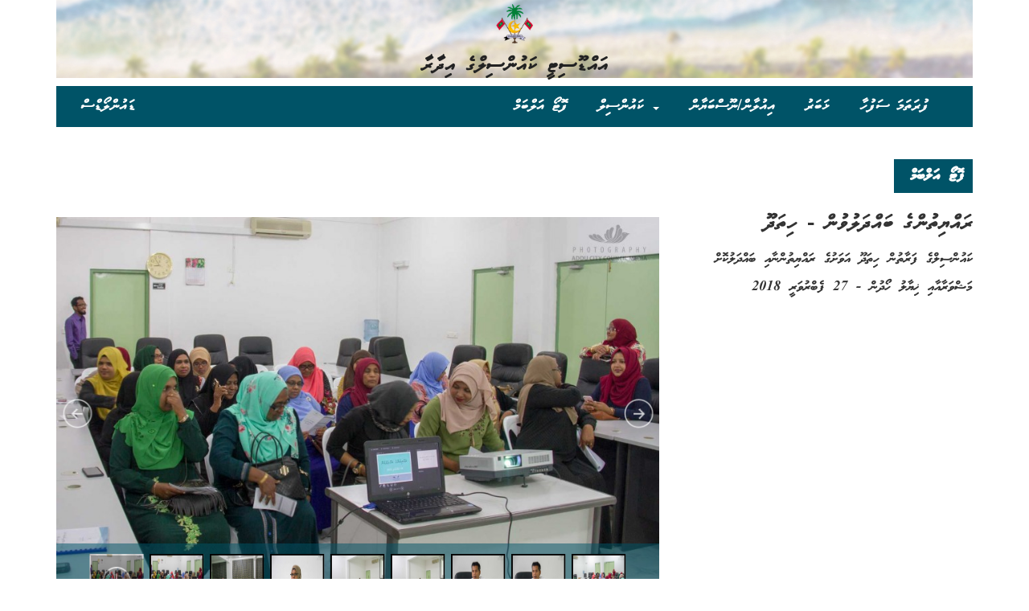

--- FILE ---
content_type: text/html; charset=UTF-8
request_url: https://adducity.gov.mv/gallery/69?page=8
body_size: 5900
content:
<!DOCTYPE html>
<html lang="dv" dir="rtl">
<head>
        <meta property="fb:app_id"        content="1274816332570472" />
        <title>Gallery - Secretariat of the AdduCity Council</title>
            <meta property="og:image"         content="https://adducity.gov.mv/images/gallery/1519791222.jpg" />
          <meta property="og:image:width" content="806" />
      <meta property="og:image:height" content="450" />
      <meta property="og:title" content="Gallery - Secretariat of the AdduCity Council"/>
      <meta property="og:url" content="https://adducity.gov.mv/gallery/69" />
      <meta property="og:site_name" content="Official Website of the AdduCity Council"/>
      <meta property="og:description" content="Official Website of the AdduCity Council"/>
      <meta property="og:type" content="website"/>
  


  <meta charset="utf-8">
  <meta name="viewport" content="width=device-width,height=device-height,initial-scale=1.0"/>
  <link rel="stylesheet" href="https://maxcdn.bootstrapcdn.com/bootstrap/3.3.7/css/bootstrap.min.css">
  <link rel="stylesheet" type="text/css" href="https://adducity.gov.mv/style/css/site.css">
  <link rel="stylesheet" href="https://cdn.jsdelivr.net/npm/bootstrap-icons@1.7.2/font/bootstrap-icons.css">
  <link rel="stylesheet" type="text/css" href="https://adducity.gov.mv/style/css/hover.css"> <!-- css hover -->
  <script src="https://ajax.googleapis.com/ajax/libs/jquery/1.12.4/jquery.min.js"></script>
  <script src="https://adducity.gov.mv/style/js/test.js"></script>  
  <script src="https://maxcdn.bootstrapcdn.com/bootstrap/3.3.7/js/bootstrap.min.js"></script>
  <script src="https://ajax.googleapis.com/ajax/libs/jquery/1.6.1/jquery.min.js" type="text/javascript"></script>
 
  
  
  
<!-- Google Analytics -->
<script>
(function(i,s,o,g,r,a,m){i['GoogleAnalyticsObject']=r;i[r]=i[r]||function(){
(i[r].q=i[r].q||[]).push(arguments)},i[r].l=1*new Date();a=s.createElement(o),
m=s.getElementsByTagName(o)[0];a.async=1;a.src=g;m.parentNode.insertBefore(a,m)
})(window,document,'script','https://www.google-analytics.com/analytics.js','ga');

ga('create', 'UA-84496019-1', 'auto');
ga('send', 'pageview');

</script>
<!-- submenu -->
<script>
  (function($){
  $(document).ready(function(){
    $('ul.dropdown-menu [data-toggle=dropdown]').live('click', function(event) {
      event.preventDefault(); 
      event.stopPropagation(); 
      $(this).parent().siblings().removeClass('open');
      $(this).parent().toggleClass('open');
    });
  });
})(jQuery);
</script>
<!-- End Google Analytics -->

<style>

  @media    only screen and (min-device-width : 320px) and (max-device-width : 768px) {
      
   .footersocial p{
       text-align:  right;  
       padding-right:   20%;
     }
    .social {
       padding-right:   20%;
    }

     .newstr td{
      vertical-align: top;
     }

      /*font size for dropdown menu*/
    .dropdown-menu li {
      font-size:  14px;
    }


}


/***********sub-menu*************/



 .navbar-nav>li>.dropdown-menu{
  min-width: 180px;
 }


.dropdown-menu .dropdown-submenu{
  position:relative;
}
.dropdown-submenu>.dropdown-menu{
  top:0px;
  right:100%;
  margin-top:-6px;
  margin-right:-1px;
  -webkit-border-radius: 4px 0px 0px 4px;
  -moz-border-radius:4px 0px 0px 4px;
  border-radius:4px 0px 0px 4px;
  
}


.dropdown-submenu>a:after{
  display:block;
  content:" ";
  float:left;
  width:0;
  height:0;
  margin-left:-10px;
  margin-top:10px;
  border-top: 4px solid transparent;
  border-bottom: 4px solid transparent; 
  border-right:4px solid white; 
}



/*.dropdown-submenu:hover>.dropdown-menu {
    display:block;


}*/

/*.dropdown:hover>.dropdown-menu {
  display:block;
}*/

.dropdown-submenu:hover>a:after{
  border-right-color:#555;
}
/*.dropdown-submenu.pull-left{
  float:none;
  }

.dropdown-submenu.pull-left>.dropdown-menu{
    left:-100%;
    margin-left:10px;
    -webkit-border-radius:6px 0 6px 6px;
    -moz-border-radius:6px 0 6px 6px;
    border-radius:6px 0 6px 6px;
  }*/


/******************************************/
</style>


</head>



<body>
    
 <div id="fb-root"></div>
<script async defer crossorigin="anonymous" src="https://connect.facebook.net/en_GB/sdk.js#xfbml=1&version=v13.0" nonce="vOOQWHq2"></script>    

<div id="fb-root"></div>
<script>(function(d, s, id) {
  var js, fjs = d.getElementsByTagName(s)[0];
  if (d.getElementById(id)) return;
  js = d.createElement(s); js.id = id;
  js.src = "//connect.facebook.net/en_US/sdk.js#xfbml=1&version=v2.8";
  fjs.parentNode.insertBefore(js, fjs);
}(document, 'script', 'facebook-jssdk'));
</script>



<!-- LOGO -->
 
  <!-- BANNER -->
    <div class="container "> 
      <div class="header">
          <p  id="logo" style="text-align:center;"><img  src="https://adducity.gov.mv/images/logo4.png" alt="logo" /></p> 
         <p style="text-align:center;">އައްޑޫސިޓީ ކައުންސިލްގެ އިދާރާ</p>

      </div> 
                     
    </div>  

  

<!-- Navigation Menu -->
<div class="container">
<nav class="navbar navbar-inverse ">

    <div class="navbar-header">
      <button type="button" class="navbar-toggle" data-toggle="collapse" data-target="#mainNavbar">
        <span class="icon-bar"></span>
        <span class="icon-bar"></span>
        <span class="icon-bar"></span> 
      </button>
      
    </div>
    <div class="collapse navbar-collapse" id="mainNavbar">
      <ul class="nav navbar-nav navbar-right">
        <li><a href="/">ފުރަތަމަ ސަފުހާ</a></li>
        <li><a href="/news">ޚަބަރު</a></li>
        <li><a href="/iulaan">އިއުލާން/ނޫސްބަޔާން</a></li>
      <li class="dropdown">
        <a href="" data-toggle="dropdown" class="dropdown-toggle">ކައުންސިލް <b class ="caret"></b></a>
          <ul class="dropdown-menu ">
                  
             <li class="dropdown dropdown-submenu"><a href="#" class="dropdown-toggle" data-toggle="dropdown">އައްޑޫސިޓީ ކައުންސިލް</a>
                <ul class="dropdown-menu">
                  <li><a href="/council">ކައުންސިލް އުފެދުން</a></li>
                  <li><a href="/council#haisihyath">ޤާނޫނީ ހައިސިއްޔަތު</a></li>
                  <li><a href="/council#amaaz">އަމާޒު / ތަސައްވުރު</a></li>
                  <li><a href="/council#council_members">މެމްބަރުން</a></li>
                  <li><a href="/council#baaru">ކައުންސިލުގެ ބާރުތައް</a></li>
                </ul>
              </li>

              <li class="dropdown dropdown-submenu"><a href="#" class="dropdown-toggle" data-toggle="dropdown">ކައުންސިލްގެ އިދާރާ</a>
                <ul class="dropdown-menu">
                  <li><a href="/secretariat#counciintro">ތަޢާރަފް</a></li>
                  <li><a href="/secretariat#hingun">އިދާރީ ހިންގުން</a></li>
                  <li><a href="/secretariat#council_getinfo">މަޢުލޫމާތު ހޯދުން</a></li>
                  <li><a href="/secretariat#council_struc">އޮނިގަނޑު</a></li>
                </ul>
              </li>

              <li>
                <a href="/khidhumah" >ޚިދުމަތްތައް</a>  
              </li>  
              
              <li>
                <a href="/nimmun" >ނިންމުން</a>  
              </li>  

             <li>
                <a href="/qaraaru" >ޤަރާރު</a>
             </li>
             <li>
                <a href="/downloads/10" >ޤަވާއިދުތައް</a>
             </li>


          </ul> <!-- end of drop down menu -->
      </li> 


        <li><a href="/gallery">ފޮޓޯ އަލްބަމް</a></li> 

      </ul>

      <ul class="nav navbar-nav navbar-left downloads">
      <li><a href="/downloads">ޑައުންލޯޑްސް</a></li>
      </ul>
    </div> <!-- nav bar collapse -->
 
</nav>
</div>

<div class="bodycontent">
  

<!-- css and js for the gallery -->

  <link rel="stylesheet" href="https://adducity.gov.mv/style/css/gallerypage.css" type="text/css" />
  <script src="https://adducity.gov.mv/style/js/galleryjs/jquery-1.11.3.min.js"></script>
  <script src="https://adducity.gov.mv/style/js/galleryjs/jssor.slider-21.1.5.mini.js"></script>
  <script src="https://adducity.gov.mv/style/js/galleryjs/jquery-gallery.js"></script>

<!-- gallery css & js end -->

<div class="container">
  <h3 class="album-title"><span >ފޮޓޯ އަލްބަމް</span></h3>
</div>
  <div class="container">
  	<div class="row" >
      <div class="col-lg-8 col-md-8">
      <div>

<div class="fb-share-button" data-href="http://adducity.gov.mv/gallery/" data-layout="button_count"></div>
  
  
      <div id="jssor_1" style="  position: relative; margin: 0px auto; top: 0px; left: 0px; width: 800px; height: 533px; overflow: hidden; visibility: hidden; background-color: #24262e; ">
        <!-- Loading Screen -->
        <div data-u="loading" style="position: absolute; top: 0px; left: 0px;">
            <div style="filter: alpha(opacity=70); opacity: 0.7; position: absolute; display: block; top: 0px; left: 0px; width: 100%; height: 100%;"></div>
            <div style="position:absolute;display:block;background:url('/images/loading.gif') no-repeat center center;top:0px;left:0px;width:100%;height:100%;"></div>
        </div>
        <div data-u="slides" style="cursor: default; position: relative; top: 0px; left: 0px; width: 800px; height: 533px; overflow: hidden;">
                              <div data-p="144.50" style="display: none;">
                <img data-u="image" src="/images/gallery/1519791222.jpg" alt="gallery" />
                <img data-u="thumb" src="/images/thumbnail/1519791222.jpg" alt="thumbnail" />
            </div>
                                        <div data-p="144.50" style="display: none;">
                <img data-u="image" src="/images/gallery/1519791222.jpg" alt="gallery" />
                <img data-u="thumb" src="/images/thumbnail/1519791222.jpg" alt="thumbnail" />
            </div>
                                        <div data-p="144.50" style="display: none;">
                <img data-u="image" src="/images/gallery/1519791223.jpg" alt="gallery" />
                <img data-u="thumb" src="/images/thumbnail/1519791223.jpg" alt="thumbnail" />
            </div>
                                        <div data-p="144.50" style="display: none;">
                <img data-u="image" src="/images/gallery/1519791224.jpg" alt="gallery" />
                <img data-u="thumb" src="/images/thumbnail/1519791224.jpg" alt="thumbnail" />
            </div>
                                        <div data-p="144.50" style="display: none;">
                <img data-u="image" src="/images/gallery/1519791225.jpg" alt="gallery" />
                <img data-u="thumb" src="/images/thumbnail/1519791225.jpg" alt="thumbnail" />
            </div>
                                        <div data-p="144.50" style="display: none;">
                <img data-u="image" src="/images/gallery/1519791225.jpg" alt="gallery" />
                <img data-u="thumb" src="/images/thumbnail/1519791225.jpg" alt="thumbnail" />
            </div>
                                        <div data-p="144.50" style="display: none;">
                <img data-u="image" src="/images/gallery/1519791226.jpg" alt="gallery" />
                <img data-u="thumb" src="/images/thumbnail/1519791226.jpg" alt="thumbnail" />
            </div>
                                        <div data-p="144.50" style="display: none;">
                <img data-u="image" src="/images/gallery/1519791226.jpg" alt="gallery" />
                <img data-u="thumb" src="/images/thumbnail/1519791226.jpg" alt="thumbnail" />
            </div>
                                        <div data-p="144.50" style="display: none;">
                <img data-u="image" src="/images/gallery/1519791227.jpg" alt="gallery" />
                <img data-u="thumb" src="/images/thumbnail/1519791227.jpg" alt="thumbnail" />
            </div>
                  
<!--             <a data-u="add" href="http://www.jssor.com" style="display:none">Image Gallery</a>
 -->        
        </div>
        <!-- Thumbnail Navigator -->
        <div data-u="thumbnavigator" class="jssort01" style="position:absolute;left:0px;bottom:0px;width:800px;height:100px; background-color: rgba(0, 83, 103, 0.3);" data-autocenter="1">
            <!-- Thumbnail Item Skin Begin -->
            <div data-u="slides" style="cursor: default;">
                <div data-u="prototype" class="p">
                    <div class="w">
                        <div data-u="thumbnailtemplate" class="t"></div>
                    </div>
                    <div class="c"></div>
                </div>
            </div>
            <!-- Thumbnail Item Skin End -->
        </div>
        <!-- Arrow Navigator -->
        <span data-u="arrowleft" class="jssora05l" style="top:240px;left:8px;width:40px;height:40px;"></span>
        <span data-u="arrowright" class="jssora05r" style="top:240px;right:8px;width:40px;height:40px;"></span>
    </div>  

  



  </div>
  	</div> <!-- end of col -->	
     <div class="col-lg-4 col-md-4" >
      <div class="slider-pic-title" style="font-family:faruma; font-size: 25px; font-weight:bold; margin-top:10px;">
        <p >ރައްޔިތުންގެ ބައްދަލުވުން - ހިތަދޫ</p>
      </div>
      <div class="slider-pc-desc">
        <p>ކައުންސިލްގެ ފަރާތުން ހިތަދޫ އަވަށުގެ ރައްޔިތުންނާއި ބައްދަލުކޮށް މަޝްވަރާއާއި ޚިޔާލު ހޯދުން - 27 ފެބްރުވަރީ 2018</p>
      </div>
     </div>

  </div>
  </div>
<br>
<!-- Photo Albums -->



  

    <div class="container">
      <div class="row ">
      <div class="gallery-collection">

              <div class="col-xs-6 col-md-3 pull-right">
          <div class="gallery-albums">
            <div class="gallery-img ">
              <a href="/gallery/70"><img src = "https://adducity.gov.mv/images/thumbnail/1519808042.jpg" ></a>
            </div>
            <div class="galleryphoto-title">
              <p><span><img src = "https://adducity.gov.mv/images/photo-camera.png" alt="photo"></span> ހިތަދޫގެ ބައެއް ފަންނުތަކުގައި ސިޑި ހެދުމުގެ މަސައްކަތް ފެށުން </p>
            </div>   
          </div>  
        </div>
              <div class="col-xs-6 col-md-3 pull-right">
          <div class="gallery-albums">
            <div class="gallery-img ">
              <a href="/gallery/69"><img src = "https://adducity.gov.mv/images/thumbnail/1519791222.jpg" ></a>
            </div>
            <div class="galleryphoto-title">
              <p><span><img src = "https://adducity.gov.mv/images/photo-camera.png" alt="photo"></span> ރައްޔިތުންގެ ބައްދަލުވުން - ހިތަދޫ </p>
            </div>   
          </div>  
        </div>
              <div class="col-xs-6 col-md-3 pull-right">
          <div class="gallery-albums">
            <div class="gallery-img ">
              <a href="/gallery/68"><img src = "https://adducity.gov.mv/images/thumbnail/1519791067.jpg" ></a>
            </div>
            <div class="galleryphoto-title">
              <p><span><img src = "https://adducity.gov.mv/images/photo-camera.png" alt="photo"></span> ގައުކެނޑި ޗެކް ޕޯސްޓް ކުއްޔަށް ދޫކުރުމުގެ އެއްބަސްވުމުގައި ސޮއި ކުރުން </p>
            </div>   
          </div>  
        </div>
              <div class="col-xs-6 col-md-3 pull-right">
          <div class="gallery-albums">
            <div class="gallery-img ">
              <a href="/gallery/67"><img src = "https://adducity.gov.mv/images/thumbnail/1519270783.jpg" ></a>
            </div>
            <div class="galleryphoto-title">
              <p><span><img src = "https://adducity.gov.mv/images/photo-camera.png" alt="photo"></span> ތާރީޚާއި ސަޤާފަތައް ޚިދުމަތްކުރާ ކޮމިޓީ އެކުލަވާލުން </p>
            </div>   
          </div>  
        </div>
              <div class="col-xs-6 col-md-3 pull-right">
          <div class="gallery-albums">
            <div class="gallery-img ">
              <a href="/gallery/66"><img src = "https://adducity.gov.mv/images/thumbnail/1518663761.jpg" ></a>
            </div>
            <div class="galleryphoto-title">
              <p><span><img src = "https://adducity.gov.mv/images/photo-camera.png" alt="photo"></span> 2018 ވަނަ އަހަރުގެ ތަމްރީނު ފޯވަހި ފެށުމުގެ ރަސްމިއްޔާތު </p>
            </div>   
          </div>  
        </div>
              <div class="col-xs-6 col-md-3 pull-right">
          <div class="gallery-albums">
            <div class="gallery-img ">
              <a href="/gallery/65"><img src = "https://adducity.gov.mv/images/thumbnail/1518515529.jpg" ></a>
            </div>
            <div class="galleryphoto-title">
              <p><span><img src = "https://adducity.gov.mv/images/photo-camera.png" alt="photo"></span> ހުޅުދޫ އާރު ހެދުމުގެ މަސައްކަތް ހަވާލުކުރުން </p>
            </div>   
          </div>  
        </div>
              <div class="col-xs-6 col-md-3 pull-right">
          <div class="gallery-albums">
            <div class="gallery-img ">
              <a href="/gallery/64"><img src = "https://adducity.gov.mv/images/thumbnail/1518326264.jpg" ></a>
            </div>
            <div class="galleryphoto-title">
              <p><span><img src = "https://adducity.gov.mv/images/photo-camera.png" alt="photo"></span> ަކެންސަރ ޑޭ ފާހަގަ ކުރުމުގެ ގޮތުން ކުޅުނު ފުޓްސަލް މެޗް </p>
            </div>   
          </div>  
        </div>
              <div class="col-xs-6 col-md-3 pull-right">
          <div class="gallery-albums">
            <div class="gallery-img ">
              <a href="/gallery/63"><img src = "https://adducity.gov.mv/images/thumbnail/1518095157.jpg" ></a>
            </div>
            <div class="galleryphoto-title">
              <p><span><img src = "https://adducity.gov.mv/images/photo-camera.png" alt="photo"></span> ސެޓްފިކެޓް 3 އިން އޮފީސް އެޑްމިނިސްޓްރޭޝަން ކޯސް ފެށުމުގެ ރަސްމިއްޔާތު ބާއްވައިފި </p>
            </div>   
          </div>  
        </div>
      

        </div> <!-- end of gallery collection -->
        
      </div> <!-- end of row -->
      <ul class="pagination"><li><a href="https://adducity.gov.mv/gallery/69?page=7" rel="prev">&laquo;</a></li> <li><a href="https://adducity.gov.mv/gallery/69?page=1">1</a></li><li><a href="https://adducity.gov.mv/gallery/69?page=2">2</a></li><li class="disabled"><span>...</span></li><li><a href="https://adducity.gov.mv/gallery/69?page=5">5</a></li><li><a href="https://adducity.gov.mv/gallery/69?page=6">6</a></li><li><a href="https://adducity.gov.mv/gallery/69?page=7">7</a></li><li class="active"><span>8</span></li><li><a href="https://adducity.gov.mv/gallery/69?page=9">9</a></li><li><a href="https://adducity.gov.mv/gallery/69?page=10">10</a></li><li><a href="https://adducity.gov.mv/gallery/69?page=11">11</a></li><li class="disabled"><span>...</span></li><li><a href="https://adducity.gov.mv/gallery/69?page=15">15</a></li><li><a href="https://adducity.gov.mv/gallery/69?page=16">16</a></li> <li><a href="https://adducity.gov.mv/gallery/69?page=9" rel="next">&raquo;</a></li></ul>
    </div> <!-- end of main container -->

    <br>

  <script>
        jQuery(document).ready(function ($) {
            
            var jssor_1_SlideshowTransitions = [
              {$Duration:1200,x:0.3,$During:{$Left:[0.3,0.7]},$Easing:{$Left:$Jease$.$InCubic,$Opacity:$Jease$.$Linear},$Opacity:2},
              {$Duration:1200,x:-0.3,$SlideOut:true,$Easing:{$Left:$Jease$.$InCubic,$Opacity:$Jease$.$Linear},$Opacity:2},
              {$Duration:1200,x:-0.3,$During:{$Left:[0.3,0.7]},$Easing:{$Left:$Jease$.$InCubic,$Opacity:$Jease$.$Linear},$Opacity:2},
              {$Duration:1200,x:0.3,$SlideOut:true,$Easing:{$Left:$Jease$.$InCubic,$Opacity:$Jease$.$Linear},$Opacity:2},
              {$Duration:1200,y:0.3,$During:{$Top:[0.3,0.7]},$Easing:{$Top:$Jease$.$InCubic,$Opacity:$Jease$.$Linear},$Opacity:2},
              {$Duration:1200,y:-0.3,$SlideOut:true,$Easing:{$Top:$Jease$.$InCubic,$Opacity:$Jease$.$Linear},$Opacity:2},
              {$Duration:1200,y:-0.3,$During:{$Top:[0.3,0.7]},$Easing:{$Top:$Jease$.$InCubic,$Opacity:$Jease$.$Linear},$Opacity:2},
              {$Duration:1200,y:0.3,$SlideOut:true,$Easing:{$Top:$Jease$.$InCubic,$Opacity:$Jease$.$Linear},$Opacity:2},
              {$Duration:1200,x:0.3,$Cols:2,$During:{$Left:[0.3,0.7]},$ChessMode:{$Column:3},$Easing:{$Left:$Jease$.$InCubic,$Opacity:$Jease$.$Linear},$Opacity:2},
              {$Duration:1200,x:0.3,$Cols:2,$SlideOut:true,$ChessMode:{$Column:3},$Easing:{$Left:$Jease$.$InCubic,$Opacity:$Jease$.$Linear},$Opacity:2},
              {$Duration:1200,y:0.3,$Rows:2,$During:{$Top:[0.3,0.7]},$ChessMode:{$Row:12},$Easing:{$Top:$Jease$.$InCubic,$Opacity:$Jease$.$Linear},$Opacity:2},
              {$Duration:1200,y:0.3,$Rows:2,$SlideOut:true,$ChessMode:{$Row:12},$Easing:{$Top:$Jease$.$InCubic,$Opacity:$Jease$.$Linear},$Opacity:2},
              {$Duration:1200,y:0.3,$Cols:2,$During:{$Top:[0.3,0.7]},$ChessMode:{$Column:12},$Easing:{$Top:$Jease$.$InCubic,$Opacity:$Jease$.$Linear},$Opacity:2},
              {$Duration:1200,y:-0.3,$Cols:2,$SlideOut:true,$ChessMode:{$Column:12},$Easing:{$Top:$Jease$.$InCubic,$Opacity:$Jease$.$Linear},$Opacity:2},
              {$Duration:1200,x:0.3,$Rows:2,$During:{$Left:[0.3,0.7]},$ChessMode:{$Row:3},$Easing:{$Left:$Jease$.$InCubic,$Opacity:$Jease$.$Linear},$Opacity:2},
              {$Duration:1200,x:-0.3,$Rows:2,$SlideOut:true,$ChessMode:{$Row:3},$Easing:{$Left:$Jease$.$InCubic,$Opacity:$Jease$.$Linear},$Opacity:2},
              {$Duration:1200,x:0.3,y:0.3,$Cols:2,$Rows:2,$During:{$Left:[0.3,0.7],$Top:[0.3,0.7]},$ChessMode:{$Column:3,$Row:12},$Easing:{$Left:$Jease$.$InCubic,$Top:$Jease$.$InCubic,$Opacity:$Jease$.$Linear},$Opacity:2},
              {$Duration:1200,x:0.3,y:0.3,$Cols:2,$Rows:2,$During:{$Left:[0.3,0.7],$Top:[0.3,0.7]},$SlideOut:true,$ChessMode:{$Column:3,$Row:12},$Easing:{$Left:$Jease$.$InCubic,$Top:$Jease$.$InCubic,$Opacity:$Jease$.$Linear},$Opacity:2},
              {$Duration:1200,$Delay:20,$Clip:3,$Assembly:260,$Easing:{$Clip:$Jease$.$InCubic,$Opacity:$Jease$.$Linear},$Opacity:2},
              {$Duration:1200,$Delay:20,$Clip:3,$SlideOut:true,$Assembly:260,$Easing:{$Clip:$Jease$.$OutCubic,$Opacity:$Jease$.$Linear},$Opacity:2},
              {$Duration:1200,$Delay:20,$Clip:12,$Assembly:260,$Easing:{$Clip:$Jease$.$InCubic,$Opacity:$Jease$.$Linear},$Opacity:2},
              {$Duration:1200,$Delay:20,$Clip:12,$SlideOut:true,$Assembly:260,$Easing:{$Clip:$Jease$.$OutCubic,$Opacity:$Jease$.$Linear},$Opacity:2}
            ];
            
            var jssor_1_options = {
              $AutoPlay: true,
              $SlideshowOptions: {
                $Class: $JssorSlideshowRunner$,
                $Transitions: jssor_1_SlideshowTransitions,
                $TransitionsOrder: 1
              },
              $ArrowNavigatorOptions: {
                $Class: $JssorArrowNavigator$
              },
              $ThumbnailNavigatorOptions: {
                $Class: $JssorThumbnailNavigator$,
                $Cols: 10,
                $SpacingX: 8,
                $SpacingY: 8,
                $Align: 360
              }
            };
            
            var jssor_1_slider = new $JssorSlider$("jssor_1", jssor_1_options);
            
            //responsive code begin
            //you can remove responsive code if you don't want the slider scales while window resizing
            function ScaleSlider() {
                var refSize = jssor_1_slider.$Elmt.parentNode.clientWidth;
                if (refSize) {
                    refSize = Math.min(refSize, 800);
                    jssor_1_slider.$ScaleWidth(refSize);
                }
                else {
                    window.setTimeout(ScaleSlider, 30);
                }
            }
            ScaleSlider();
            $(window).bind("load", ScaleSlider);
            $(window).bind("resize", ScaleSlider);
            $(window).bind("orientationchange", ScaleSlider);
            //responsive code end
        });
    </script>



</div>
  

 

          <!-- ******FOOTER********* -->
<footer class="container">
  <div class="footerwidget">
    <div class="row ">
      <div class="col-sm-3 col-md-3  pull-right footerlogo hidden-xs hidden-sm " >
           <img class="img-center" src="https://adducity.gov.mv/images/adducitylogo_white.png" alt="logowhite" width="85"/> 
            <p>އައްޑޫސިޓީ ކައުންސިލްގެ އިދާރާ</p>
      </div>


      <div class="col-xs-12 col-sm-12 col-md-3 contact-info">
         <div class="footersocial"> 
             <!-- <p id ="social">
              <a href="https://facebook.com/adducitycouncil" title="follow us on Facebook"><img  src="https://adducity.gov.mv/images/fb-icon.png" alt="img" width="33" /></a>
              <a href="https://twitter.com/adducitycouncil" title="follow us on Twitter"><img  src="https://adducity.gov.mv/images/twittericon.png" alt="img" width="33" /></a>
            </p> -->
           <div><p id ="social" class="fb-like" data-href="https://www.facebook.com/adducitycouncil" data-width="200" data-layout="button_count" data-action="like" data-show-faces="true" data-share="false"> </p>
           <a id ="social" href="https://twitter.com/adducitycouncil?ref_src=twsrc%5Etfw" class="twitter-follow-button" data-show-count="false"></a><script async src="https://platform.twitter.com/widgets.js" charset="utf-8"></script>
         
           </div>
            
             
              <p class="phone"> <span><img src = "https://adducity.gov.mv/images/phone-call.png" alt="phoneicon"></span>  5003 688 (960)+</p>
              <p class="phone"> <span><img src = "https://adducity.gov.mv/images/phone-call.png" alt="phoneicon"></span>  5003 790 (960)+</p>
              <p class="phone"> <span><img src = "https://adducity.gov.mv/images/letter.png" alt="mailicon"></span>  <a href="/cdn-cgi/l/email-protection" class="__cf_email__" data-cfemail="8ae3e4ece5caebeeeeffe9e3fef3a4ede5fca4e7fc">[email&#160;protected]</a></p>
            
              <!-- <p><span class="phone">އީމެއިލް: admin@adducity.gov.mv</span></p>  -->        
         </div> 
      </div>

      <div class="col-sm-6 col-md-6  pull-right  hidden-xs hidden-sm ">
          <div class= "links-heading"><span>މުހިއްމު ބައެއް ސައިޓްތައް</span></div> 
        <ul class="links">
          <li><a href="http://lga.gov.mv">ލޯކަލް ގަވަރމަންޓް އޮތޯރިޓީ</a> </li>
          <li><a href="http://www.csc.gov.mv/dv/">ސިވިލް ސަރވިސް ކޮމިޝަން</a></li>
          <li><a href="http://www.presidencymaldives.gov.mv">ރައީސުލް ޖުމްހޫރިއްޔާގެ އޮފީސް</a></li>
          <li><a href="http://www.ganairport.com/">ގަން އިންޓަނޭޝަނަލް އެއަރޕޯރޓް</a></li>
          <li><a href="https://www.mira.gov.mv">މޯލްޑިވްސް އިންލަންޑް ރެވެނިއު އޮތޯރިޓީ</a></li>
          <li><a href="http://www.gazette.gov.mv/">ދިވެހިސަރުކާރުގެ ގެޒެޓް</a></li>
        </ul>                
      </div>

   </div>         
  </div>
          
        <div id="footerRights">
              <div class="container">
                <div class="row">
                  <div class="col-md-12 copyright">
                    <p>Copyright © 2022 Adducity Council | All rights reserved.</p>
                  </div>

                </div>
              </div>
            </div>
</footer>
<!-- </div> -->


<script data-cfasync="false" src="/cdn-cgi/scripts/5c5dd728/cloudflare-static/email-decode.min.js"></script></body>



</html>